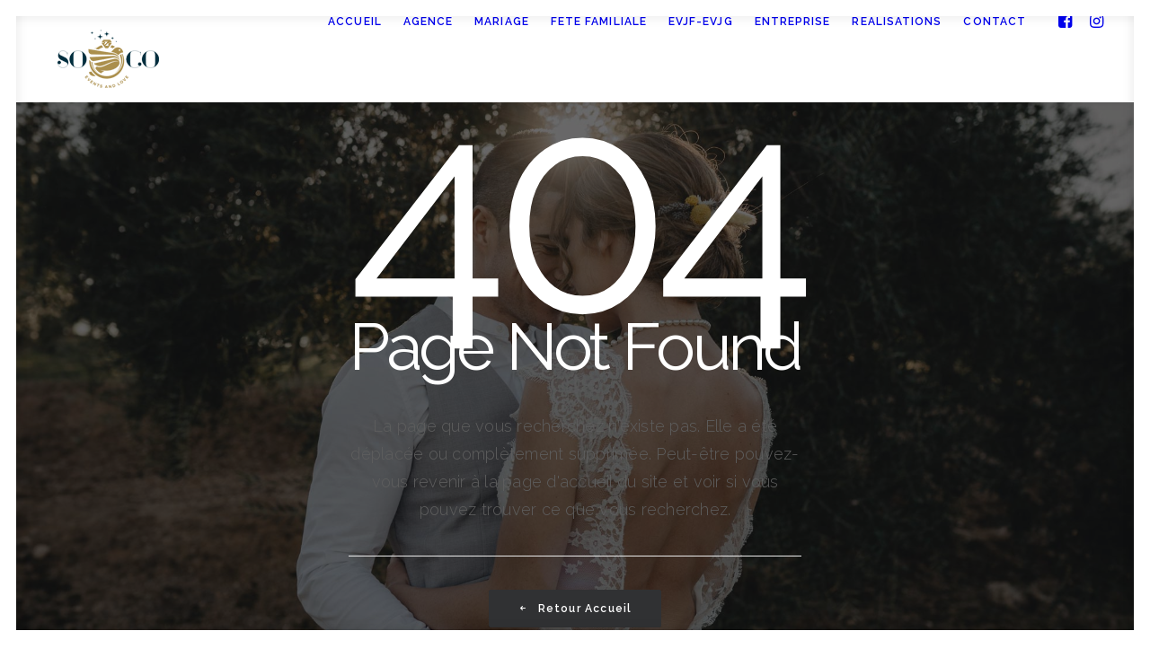

--- FILE ---
content_type: text/html; charset=UTF-8
request_url: https://soandcomariage.com/page-404-error-page-not-found/
body_size: 14096
content:

<!DOCTYPE html>
<html class="no-touch" lang="fr-FR" xmlns="http://www.w3.org/1999/xhtml">
<head>
<meta http-equiv="Content-Type" content="text/html; charset=UTF-8">
<meta name="viewport" content="width=device-width, initial-scale=1">
<link rel="profile" href="http://gmpg.org/xfn/11">
<link rel="pingback" href="">
<meta name='robots' content='index, follow, max-image-preview:large, max-snippet:-1, max-video-preview:-1' />

	<!-- This site is optimized with the Yoast SEO plugin v26.6 - https://yoast.com/wordpress/plugins/seo/ -->
	<title>Page 404 Error - Page Not Found - So&amp;Co Events &amp; Love</title>
<link data-rocket-preload as="style" href="https://fonts.googleapis.com/css?family=Raleway%3A100%2C100italic%2C200%2C200italic%2C300%2C300italic%2Cregular%2Citalic%2C500%2C500italic%2C600%2C600italic%2C700%2C700italic%2C800%2C800italic%2C900%2C900italic%7CGreat%20Vibes%3Aregular&#038;subset=latin-ext%2Clatin&#038;display=swap" rel="preload">
<link href="https://fonts.googleapis.com/css?family=Raleway%3A100%2C100italic%2C200%2C200italic%2C300%2C300italic%2Cregular%2Citalic%2C500%2C500italic%2C600%2C600italic%2C700%2C700italic%2C800%2C800italic%2C900%2C900italic%7CGreat%20Vibes%3Aregular&#038;subset=latin-ext%2Clatin&#038;display=swap" media="print" onload="this.media=&#039;all&#039;" rel="stylesheet">
<noscript data-wpr-hosted-gf-parameters=""><link rel="stylesheet" href="https://fonts.googleapis.com/css?family=Raleway%3A100%2C100italic%2C200%2C200italic%2C300%2C300italic%2Cregular%2Citalic%2C500%2C500italic%2C600%2C600italic%2C700%2C700italic%2C800%2C800italic%2C900%2C900italic%7CGreat%20Vibes%3Aregular&#038;subset=latin-ext%2Clatin&#038;display=swap"></noscript>
	<link rel="canonical" href="https://soandcomariage.com/page-404-error-page-not-found/" />
	<meta property="og:locale" content="fr_FR" />
	<meta property="og:type" content="article" />
	<meta property="og:title" content="Page 404 Error - Page Not Found - So&amp;Co Events &amp; Love" />
	<meta property="og:url" content="https://soandcomariage.com/page-404-error-page-not-found/" />
	<meta property="og:site_name" content="So&amp;Co Events &amp; Love" />
	<meta property="article:publisher" content="https://www.facebook.com/soandcoeventsandlove/" />
	<meta property="article:modified_time" content="2021-04-22T12:24:03+00:00" />
	<meta name="twitter:card" content="summary_large_image" />
	<script type="application/ld+json" class="yoast-schema-graph">{"@context":"https://schema.org","@graph":[{"@type":"WebPage","@id":"https://soandcomariage.com/page-404-error-page-not-found/","url":"https://soandcomariage.com/page-404-error-page-not-found/","name":"Page 404 Error - Page Not Found - So&amp;Co Events &amp; Love","isPartOf":{"@id":"https://soandcomariage.com/#website"},"datePublished":"2019-11-28T09:41:18+00:00","dateModified":"2021-04-22T12:24:03+00:00","breadcrumb":{"@id":"https://soandcomariage.com/page-404-error-page-not-found/#breadcrumb"},"inLanguage":"fr-FR","potentialAction":[{"@type":"ReadAction","target":["https://soandcomariage.com/page-404-error-page-not-found/"]}]},{"@type":"BreadcrumbList","@id":"https://soandcomariage.com/page-404-error-page-not-found/#breadcrumb","itemListElement":[{"@type":"ListItem","position":1,"name":"Accueil","item":"https://soandcomariage.com/"},{"@type":"ListItem","position":2,"name":"Page 404 Error &#8211; Page Not Found"}]},{"@type":"WebSite","@id":"https://soandcomariage.com/#website","url":"https://soandcomariage.com/","name":"So&amp;Co Events &amp; Love","description":"So&amp;Co Events &amp; Love","publisher":{"@id":"https://soandcomariage.com/#organization"},"potentialAction":[{"@type":"SearchAction","target":{"@type":"EntryPoint","urlTemplate":"https://soandcomariage.com/?s={search_term_string}"},"query-input":{"@type":"PropertyValueSpecification","valueRequired":true,"valueName":"search_term_string"}}],"inLanguage":"fr-FR"},{"@type":"Organization","@id":"https://soandcomariage.com/#organization","name":"So&Co Events & Love","url":"https://soandcomariage.com/","logo":{"@type":"ImageObject","inLanguage":"fr-FR","@id":"https://soandcomariage.com/#/schema/logo/image/","url":"https://soandcomariage.com/composants/uploads/2020/04/SoCo-Events-and-Love-1.jpg","contentUrl":"https://soandcomariage.com/composants/uploads/2020/04/SoCo-Events-and-Love-1.jpg","width":1920,"height":1209,"caption":"So&Co Events & Love"},"image":{"@id":"https://soandcomariage.com/#/schema/logo/image/"},"sameAs":["https://www.facebook.com/soandcoeventsandlove/","https://www.instagram.com/soandcoeventslove/"]}]}</script>
	<!-- / Yoast SEO plugin. -->


<link rel='dns-prefetch' href='//fonts.googleapis.com' />
<link href='https://fonts.gstatic.com' crossorigin rel='preconnect' />
<link rel="alternate" type="application/rss+xml" title="So&amp;Co Events &amp; Love &raquo; Flux" href="https://soandcomariage.com/feed/" />
<link rel="alternate" type="application/rss+xml" title="So&amp;Co Events &amp; Love &raquo; Flux des commentaires" href="https://soandcomariage.com/comments/feed/" />
<link rel="alternate" title="oEmbed (JSON)" type="application/json+oembed" href="https://soandcomariage.com/wp-json/oembed/1.0/embed?url=https%3A%2F%2Fsoandcomariage.com%2Fpage-404-error-page-not-found%2F" />
<link rel="alternate" title="oEmbed (XML)" type="text/xml+oembed" href="https://soandcomariage.com/wp-json/oembed/1.0/embed?url=https%3A%2F%2Fsoandcomariage.com%2Fpage-404-error-page-not-found%2F&#038;format=xml" />
<style id='wp-img-auto-sizes-contain-inline-css' type='text/css'>
img:is([sizes=auto i],[sizes^="auto," i]){contain-intrinsic-size:3000px 1500px}
/*# sourceURL=wp-img-auto-sizes-contain-inline-css */
</style>
<style id='wp-emoji-styles-inline-css' type='text/css'>

	img.wp-smiley, img.emoji {
		display: inline !important;
		border: none !important;
		box-shadow: none !important;
		height: 1em !important;
		width: 1em !important;
		margin: 0 0.07em !important;
		vertical-align: -0.1em !important;
		background: none !important;
		padding: 0 !important;
	}
/*# sourceURL=wp-emoji-styles-inline-css */
</style>
<style id='wp-block-library-inline-css' type='text/css'>
:root{--wp-block-synced-color:#7a00df;--wp-block-synced-color--rgb:122,0,223;--wp-bound-block-color:var(--wp-block-synced-color);--wp-editor-canvas-background:#ddd;--wp-admin-theme-color:#007cba;--wp-admin-theme-color--rgb:0,124,186;--wp-admin-theme-color-darker-10:#006ba1;--wp-admin-theme-color-darker-10--rgb:0,107,160.5;--wp-admin-theme-color-darker-20:#005a87;--wp-admin-theme-color-darker-20--rgb:0,90,135;--wp-admin-border-width-focus:2px}@media (min-resolution:192dpi){:root{--wp-admin-border-width-focus:1.5px}}.wp-element-button{cursor:pointer}:root .has-very-light-gray-background-color{background-color:#eee}:root .has-very-dark-gray-background-color{background-color:#313131}:root .has-very-light-gray-color{color:#eee}:root .has-very-dark-gray-color{color:#313131}:root .has-vivid-green-cyan-to-vivid-cyan-blue-gradient-background{background:linear-gradient(135deg,#00d084,#0693e3)}:root .has-purple-crush-gradient-background{background:linear-gradient(135deg,#34e2e4,#4721fb 50%,#ab1dfe)}:root .has-hazy-dawn-gradient-background{background:linear-gradient(135deg,#faaca8,#dad0ec)}:root .has-subdued-olive-gradient-background{background:linear-gradient(135deg,#fafae1,#67a671)}:root .has-atomic-cream-gradient-background{background:linear-gradient(135deg,#fdd79a,#004a59)}:root .has-nightshade-gradient-background{background:linear-gradient(135deg,#330968,#31cdcf)}:root .has-midnight-gradient-background{background:linear-gradient(135deg,#020381,#2874fc)}:root{--wp--preset--font-size--normal:16px;--wp--preset--font-size--huge:42px}.has-regular-font-size{font-size:1em}.has-larger-font-size{font-size:2.625em}.has-normal-font-size{font-size:var(--wp--preset--font-size--normal)}.has-huge-font-size{font-size:var(--wp--preset--font-size--huge)}.has-text-align-center{text-align:center}.has-text-align-left{text-align:left}.has-text-align-right{text-align:right}.has-fit-text{white-space:nowrap!important}#end-resizable-editor-section{display:none}.aligncenter{clear:both}.items-justified-left{justify-content:flex-start}.items-justified-center{justify-content:center}.items-justified-right{justify-content:flex-end}.items-justified-space-between{justify-content:space-between}.screen-reader-text{border:0;clip-path:inset(50%);height:1px;margin:-1px;overflow:hidden;padding:0;position:absolute;width:1px;word-wrap:normal!important}.screen-reader-text:focus{background-color:#ddd;clip-path:none;color:#444;display:block;font-size:1em;height:auto;left:5px;line-height:normal;padding:15px 23px 14px;text-decoration:none;top:5px;width:auto;z-index:100000}html :where(.has-border-color){border-style:solid}html :where([style*=border-top-color]){border-top-style:solid}html :where([style*=border-right-color]){border-right-style:solid}html :where([style*=border-bottom-color]){border-bottom-style:solid}html :where([style*=border-left-color]){border-left-style:solid}html :where([style*=border-width]){border-style:solid}html :where([style*=border-top-width]){border-top-style:solid}html :where([style*=border-right-width]){border-right-style:solid}html :where([style*=border-bottom-width]){border-bottom-style:solid}html :where([style*=border-left-width]){border-left-style:solid}html :where(img[class*=wp-image-]){height:auto;max-width:100%}:where(figure){margin:0 0 1em}html :where(.is-position-sticky){--wp-admin--admin-bar--position-offset:var(--wp-admin--admin-bar--height,0px)}@media screen and (max-width:600px){html :where(.is-position-sticky){--wp-admin--admin-bar--position-offset:0px}}

/*# sourceURL=wp-block-library-inline-css */
</style><style id='global-styles-inline-css' type='text/css'>
:root{--wp--preset--aspect-ratio--square: 1;--wp--preset--aspect-ratio--4-3: 4/3;--wp--preset--aspect-ratio--3-4: 3/4;--wp--preset--aspect-ratio--3-2: 3/2;--wp--preset--aspect-ratio--2-3: 2/3;--wp--preset--aspect-ratio--16-9: 16/9;--wp--preset--aspect-ratio--9-16: 9/16;--wp--preset--color--black: #000000;--wp--preset--color--cyan-bluish-gray: #abb8c3;--wp--preset--color--white: #ffffff;--wp--preset--color--pale-pink: #f78da7;--wp--preset--color--vivid-red: #cf2e2e;--wp--preset--color--luminous-vivid-orange: #ff6900;--wp--preset--color--luminous-vivid-amber: #fcb900;--wp--preset--color--light-green-cyan: #7bdcb5;--wp--preset--color--vivid-green-cyan: #00d084;--wp--preset--color--pale-cyan-blue: #8ed1fc;--wp--preset--color--vivid-cyan-blue: #0693e3;--wp--preset--color--vivid-purple: #9b51e0;--wp--preset--gradient--vivid-cyan-blue-to-vivid-purple: linear-gradient(135deg,rgb(6,147,227) 0%,rgb(155,81,224) 100%);--wp--preset--gradient--light-green-cyan-to-vivid-green-cyan: linear-gradient(135deg,rgb(122,220,180) 0%,rgb(0,208,130) 100%);--wp--preset--gradient--luminous-vivid-amber-to-luminous-vivid-orange: linear-gradient(135deg,rgb(252,185,0) 0%,rgb(255,105,0) 100%);--wp--preset--gradient--luminous-vivid-orange-to-vivid-red: linear-gradient(135deg,rgb(255,105,0) 0%,rgb(207,46,46) 100%);--wp--preset--gradient--very-light-gray-to-cyan-bluish-gray: linear-gradient(135deg,rgb(238,238,238) 0%,rgb(169,184,195) 100%);--wp--preset--gradient--cool-to-warm-spectrum: linear-gradient(135deg,rgb(74,234,220) 0%,rgb(151,120,209) 20%,rgb(207,42,186) 40%,rgb(238,44,130) 60%,rgb(251,105,98) 80%,rgb(254,248,76) 100%);--wp--preset--gradient--blush-light-purple: linear-gradient(135deg,rgb(255,206,236) 0%,rgb(152,150,240) 100%);--wp--preset--gradient--blush-bordeaux: linear-gradient(135deg,rgb(254,205,165) 0%,rgb(254,45,45) 50%,rgb(107,0,62) 100%);--wp--preset--gradient--luminous-dusk: linear-gradient(135deg,rgb(255,203,112) 0%,rgb(199,81,192) 50%,rgb(65,88,208) 100%);--wp--preset--gradient--pale-ocean: linear-gradient(135deg,rgb(255,245,203) 0%,rgb(182,227,212) 50%,rgb(51,167,181) 100%);--wp--preset--gradient--electric-grass: linear-gradient(135deg,rgb(202,248,128) 0%,rgb(113,206,126) 100%);--wp--preset--gradient--midnight: linear-gradient(135deg,rgb(2,3,129) 0%,rgb(40,116,252) 100%);--wp--preset--font-size--small: 13px;--wp--preset--font-size--medium: 20px;--wp--preset--font-size--large: 36px;--wp--preset--font-size--x-large: 42px;--wp--preset--spacing--20: 0.44rem;--wp--preset--spacing--30: 0.67rem;--wp--preset--spacing--40: 1rem;--wp--preset--spacing--50: 1.5rem;--wp--preset--spacing--60: 2.25rem;--wp--preset--spacing--70: 3.38rem;--wp--preset--spacing--80: 5.06rem;--wp--preset--shadow--natural: 6px 6px 9px rgba(0, 0, 0, 0.2);--wp--preset--shadow--deep: 12px 12px 50px rgba(0, 0, 0, 0.4);--wp--preset--shadow--sharp: 6px 6px 0px rgba(0, 0, 0, 0.2);--wp--preset--shadow--outlined: 6px 6px 0px -3px rgb(255, 255, 255), 6px 6px rgb(0, 0, 0);--wp--preset--shadow--crisp: 6px 6px 0px rgb(0, 0, 0);}:where(.is-layout-flex){gap: 0.5em;}:where(.is-layout-grid){gap: 0.5em;}body .is-layout-flex{display: flex;}.is-layout-flex{flex-wrap: wrap;align-items: center;}.is-layout-flex > :is(*, div){margin: 0;}body .is-layout-grid{display: grid;}.is-layout-grid > :is(*, div){margin: 0;}:where(.wp-block-columns.is-layout-flex){gap: 2em;}:where(.wp-block-columns.is-layout-grid){gap: 2em;}:where(.wp-block-post-template.is-layout-flex){gap: 1.25em;}:where(.wp-block-post-template.is-layout-grid){gap: 1.25em;}.has-black-color{color: var(--wp--preset--color--black) !important;}.has-cyan-bluish-gray-color{color: var(--wp--preset--color--cyan-bluish-gray) !important;}.has-white-color{color: var(--wp--preset--color--white) !important;}.has-pale-pink-color{color: var(--wp--preset--color--pale-pink) !important;}.has-vivid-red-color{color: var(--wp--preset--color--vivid-red) !important;}.has-luminous-vivid-orange-color{color: var(--wp--preset--color--luminous-vivid-orange) !important;}.has-luminous-vivid-amber-color{color: var(--wp--preset--color--luminous-vivid-amber) !important;}.has-light-green-cyan-color{color: var(--wp--preset--color--light-green-cyan) !important;}.has-vivid-green-cyan-color{color: var(--wp--preset--color--vivid-green-cyan) !important;}.has-pale-cyan-blue-color{color: var(--wp--preset--color--pale-cyan-blue) !important;}.has-vivid-cyan-blue-color{color: var(--wp--preset--color--vivid-cyan-blue) !important;}.has-vivid-purple-color{color: var(--wp--preset--color--vivid-purple) !important;}.has-black-background-color{background-color: var(--wp--preset--color--black) !important;}.has-cyan-bluish-gray-background-color{background-color: var(--wp--preset--color--cyan-bluish-gray) !important;}.has-white-background-color{background-color: var(--wp--preset--color--white) !important;}.has-pale-pink-background-color{background-color: var(--wp--preset--color--pale-pink) !important;}.has-vivid-red-background-color{background-color: var(--wp--preset--color--vivid-red) !important;}.has-luminous-vivid-orange-background-color{background-color: var(--wp--preset--color--luminous-vivid-orange) !important;}.has-luminous-vivid-amber-background-color{background-color: var(--wp--preset--color--luminous-vivid-amber) !important;}.has-light-green-cyan-background-color{background-color: var(--wp--preset--color--light-green-cyan) !important;}.has-vivid-green-cyan-background-color{background-color: var(--wp--preset--color--vivid-green-cyan) !important;}.has-pale-cyan-blue-background-color{background-color: var(--wp--preset--color--pale-cyan-blue) !important;}.has-vivid-cyan-blue-background-color{background-color: var(--wp--preset--color--vivid-cyan-blue) !important;}.has-vivid-purple-background-color{background-color: var(--wp--preset--color--vivid-purple) !important;}.has-black-border-color{border-color: var(--wp--preset--color--black) !important;}.has-cyan-bluish-gray-border-color{border-color: var(--wp--preset--color--cyan-bluish-gray) !important;}.has-white-border-color{border-color: var(--wp--preset--color--white) !important;}.has-pale-pink-border-color{border-color: var(--wp--preset--color--pale-pink) !important;}.has-vivid-red-border-color{border-color: var(--wp--preset--color--vivid-red) !important;}.has-luminous-vivid-orange-border-color{border-color: var(--wp--preset--color--luminous-vivid-orange) !important;}.has-luminous-vivid-amber-border-color{border-color: var(--wp--preset--color--luminous-vivid-amber) !important;}.has-light-green-cyan-border-color{border-color: var(--wp--preset--color--light-green-cyan) !important;}.has-vivid-green-cyan-border-color{border-color: var(--wp--preset--color--vivid-green-cyan) !important;}.has-pale-cyan-blue-border-color{border-color: var(--wp--preset--color--pale-cyan-blue) !important;}.has-vivid-cyan-blue-border-color{border-color: var(--wp--preset--color--vivid-cyan-blue) !important;}.has-vivid-purple-border-color{border-color: var(--wp--preset--color--vivid-purple) !important;}.has-vivid-cyan-blue-to-vivid-purple-gradient-background{background: var(--wp--preset--gradient--vivid-cyan-blue-to-vivid-purple) !important;}.has-light-green-cyan-to-vivid-green-cyan-gradient-background{background: var(--wp--preset--gradient--light-green-cyan-to-vivid-green-cyan) !important;}.has-luminous-vivid-amber-to-luminous-vivid-orange-gradient-background{background: var(--wp--preset--gradient--luminous-vivid-amber-to-luminous-vivid-orange) !important;}.has-luminous-vivid-orange-to-vivid-red-gradient-background{background: var(--wp--preset--gradient--luminous-vivid-orange-to-vivid-red) !important;}.has-very-light-gray-to-cyan-bluish-gray-gradient-background{background: var(--wp--preset--gradient--very-light-gray-to-cyan-bluish-gray) !important;}.has-cool-to-warm-spectrum-gradient-background{background: var(--wp--preset--gradient--cool-to-warm-spectrum) !important;}.has-blush-light-purple-gradient-background{background: var(--wp--preset--gradient--blush-light-purple) !important;}.has-blush-bordeaux-gradient-background{background: var(--wp--preset--gradient--blush-bordeaux) !important;}.has-luminous-dusk-gradient-background{background: var(--wp--preset--gradient--luminous-dusk) !important;}.has-pale-ocean-gradient-background{background: var(--wp--preset--gradient--pale-ocean) !important;}.has-electric-grass-gradient-background{background: var(--wp--preset--gradient--electric-grass) !important;}.has-midnight-gradient-background{background: var(--wp--preset--gradient--midnight) !important;}.has-small-font-size{font-size: var(--wp--preset--font-size--small) !important;}.has-medium-font-size{font-size: var(--wp--preset--font-size--medium) !important;}.has-large-font-size{font-size: var(--wp--preset--font-size--large) !important;}.has-x-large-font-size{font-size: var(--wp--preset--font-size--x-large) !important;}
/*# sourceURL=global-styles-inline-css */
</style>

<style id='classic-theme-styles-inline-css' type='text/css'>
/*! This file is auto-generated */
.wp-block-button__link{color:#fff;background-color:#32373c;border-radius:9999px;box-shadow:none;text-decoration:none;padding:calc(.667em + 2px) calc(1.333em + 2px);font-size:1.125em}.wp-block-file__button{background:#32373c;color:#fff;text-decoration:none}
/*# sourceURL=/wp-includes/css/classic-themes.min.css */
</style>

<link data-minify="1" rel='stylesheet' id='uncode-style-css' href='https://soandcomariage.com/composants/cache/min/1/composants/themes/uncode/library/css/style.css?ver=1766602389' type='text/css' media='all' />
<style id='uncode-style-inline-css' type='text/css'>

@media (min-width: 960px) { 
		.limit-width { max-width: 1200px; margin: auto;}
		.menu-container:not(.grid-filters) .menu-horizontal ul.menu-smart .megamenu-block-wrapper > .vc_row[data-parent="true"].limit-width:not(.row-parent-limit) { max-width: calc(1200px - 72px); }
		}
.menu-primary ul.menu-smart > li > a, .menu-primary ul.menu-smart li.dropdown > a, .menu-primary ul.menu-smart li.mega-menu > a, .vmenu-container ul.menu-smart > li > a, .vmenu-container ul.menu-smart li.dropdown > a { text-transform: uppercase; }
#changer-back-color { transition: background-color 1000ms cubic-bezier(0.25, 1, 0.5, 1) !important; } #changer-back-color > div { transition: opacity 1000ms cubic-bezier(0.25, 1, 0.5, 1) !important; } body.bg-changer-init.disable-hover .main-wrapper .style-light,  body.bg-changer-init.disable-hover .main-wrapper .style-light h1,  body.bg-changer-init.disable-hover .main-wrapper .style-light h2, body.bg-changer-init.disable-hover .main-wrapper .style-light h3, body.bg-changer-init.disable-hover .main-wrapper .style-light h4, body.bg-changer-init.disable-hover .main-wrapper .style-light h5, body.bg-changer-init.disable-hover .main-wrapper .style-light h6, body.bg-changer-init.disable-hover .main-wrapper .style-light a, body.bg-changer-init.disable-hover .main-wrapper .style-dark, body.bg-changer-init.disable-hover .main-wrapper .style-dark h1, body.bg-changer-init.disable-hover .main-wrapper .style-dark h2, body.bg-changer-init.disable-hover .main-wrapper .style-dark h3, body.bg-changer-init.disable-hover .main-wrapper .style-dark h4, body.bg-changer-init.disable-hover .main-wrapper .style-dark h5, body.bg-changer-init.disable-hover .main-wrapper .style-dark h6, body.bg-changer-init.disable-hover .main-wrapper .style-dark a { transition: color 1000ms cubic-bezier(0.25, 1, 0.5, 1) !important; }
/*# sourceURL=uncode-style-inline-css */
</style>
<link data-minify="1" rel='stylesheet' id='uncode-icons-css' href='https://soandcomariage.com/composants/cache/min/1/composants/themes/uncode/library/css/uncode-icons.css?ver=1766602389' type='text/css' media='all' />
<link data-minify="1" rel='stylesheet' id='uncode-custom-style-css' href='https://soandcomariage.com/composants/cache/min/1/composants/themes/uncode/library/css/style-custom.css?ver=1766602389' type='text/css' media='all' />
<style id='uncode-custom-style-inline-css' type='text/css'>
body #logo-container-mobile {padding:10px 36px 10px 36px;}body p {letter-spacing:0.25px;}body .small-size-14 a {font-size:14px!important;}body .small-size-14 a:hover {color:#002f3f!important;}body .small-size-14.special-bottom .row-parent {padding:36px 36px 2px 36px;}body .link-blue-hover .uncode_text_column p a {color:inherit!important;}body .link-blue-hover .uncode_text_column p a:hover {color:#006cff!important;}body .invert-color a:hover {color:#002f3f!important;}body .main-container .row-navigation .row-parent {padding:30px 36px 30px 36px; margin-bottom:25px;}body .uncode-info-box .date-info {font-size:18px;color:#fff;}body #page-header .uncode-share .share-button .social li {color:#ffffff;}body footer .footer-center {padding-top:50px; padding-bottom:48px; background-color:#002f3f;}body footer .footer-center a {color:#ffffff;}body footer .footer-center a:hover {color:#aa8f4d;}.firefox .wpcf7-inline-wrapper.wpcf7-input-group .wpcf7-inline-field-btn input {border-bottom:1px solid #ffffff;}body .style-dark input[type="submit"] {background-color:rgba(26, 27, 28, 0.5);}body .style-light input[type="submit"] {background-color:#aa8f4d; color:#fff;}body .style-light input[type="submit"]:hover {background-color:#002f3f; }body #gravity-form-style-contact ul {padding :0}body .gform_wrapper label.gfield_label, body .gform_wrapper legend.gfield_label {font-weight:400!important;}body .portfolio-body .uncoltable .info-content h2 {padding-top:20px; font-size:30px;font-family:Raleway!important; }body .portfolio-body .uncoltable .info-content h3 {margin:15px 0 0; font-size:23px;font-family:Raleway!important; }body .portfolio-body .uncoltable .info-content h4 {margin:8px 0 0; font-size:23px;font-family:Raleway!important; }body #portfolio-realisation h3 a {font-family:Raleway!important; }body #logo-partenaires .heading-text p a:hover {color:#002f3f;}body.error404 footer {display:none!important;}body.error404 header {display:none!important;}body.error404 .style-light .heading-text p {color:#f7f7f7;}body.error404 .main-container .style-light .uncoltable .btn-container a.btn-default:hover {color:#ffffff !important;border-color:#ffffff !important;}@media only screen and (max-width:959px) and (min-width:100px) {body .menu-container .logo-container {padding:16px 36px 15px 36px !important;}body #main-logo .navbar-brand img {width:95%!important; height:95%!important;}body .submenu-dark:not(.isotope-filters) .menu-smart {background-color:#002f3f!important;}body .submenu-dark:not(.isotope-filters) .menu-smart a {color:#D3D3D3;}}@media only screen and (max-width:550px) and (min-width:100px) {body #logo-container-mobile {padding:15px 25px 10px 25px !important;}body .mobile-menu-button {padding:15px 36px 27px 36px !important;}body #main-logo .navbar-brand img {width:auto!important; height:90%!important;}body .submenu-dark .menu-smart a {font-weight:400!important; font-size:11px !important;}body footer .footer-last p {font-size:11px!important; padding-right:5px!important; padding-left:5px!important;}body #page-header .uncol .uncoltable .uncell .uncont {padding-top:52px!important; }body article .bwn-responsive-iphone-height .uncol .uncoltable .uncell.single-block-padding {padding:102px 36px 102px 36px!important;}}@media only screen and (max-width:1285px) and (min-width:1081px) {body .menu-container:not(.isotope-filters) ul.menu-smart > li > a:not(.social-menu-link) {font-size:12px !important;}body .menu-smart > li > a {padding:0px 10px 0px 10px;}}@media only screen and (max-width:1080px) and (min-width:960px) {body .menu-container:not(.isotope-filters) ul.menu-smart > li > a:not(.social-menu-link) {font-size:11.5px !important;}body .menu-smart > li > a {padding:0px 7px 0px 7px;}body[class*=hmenu-]:not(.hormenu-position-right) .menu-borders .navbar-nav:not(.navbar-cta) + .navbar-nav-last > *:first-child {margin:0px 0px 0px 18px;float:right;}body[class*=hmenu-]:not(.hormenu-position-right) .navbar-nav:not(.navbar-cta) + .navbar-nav-last > *:first-child {padding:0px 0px 0px 18px;}body #logo-container-mobile {padding:15px 36px 0px 36px;}body #main-logo .navbar-brand img {width:auto;height:80%;margin:0;}body .menu-primary .menu-smart .social-icon > a {padding:0px 5px 0px 5px;}body .menu-wrapper .row-menu .row-menu-inner {padding:0px 20px 0px 18px;}}@media (min-width:960px) {.menu-primary .menu-icons.menu-smart > li > a:not(.uncode-vc-social *) {padding:0 9px;}}}
/*# sourceURL=uncode-custom-style-inline-css */
</style>
<link rel='stylesheet' id='child-style-css' href='https://soandcomariage.com/composants/themes/uncode-child/style.css' type='text/css' media='all' />
<script type="text/javascript" src="https://soandcomariage.com/wp-includes/js/jquery/jquery.min.js?ver=3.7.1" id="jquery-core-js"></script>
<script type="text/javascript" src="https://soandcomariage.com/wp-includes/js/jquery/jquery-migrate.min.js?ver=3.4.1" id="jquery-migrate-js"></script>
<script type="text/javascript" src="//soandcomariage.com/composants/plugins/revslider/sr6/assets/js/rbtools.min.js?ver=6.7.38" async id="tp-tools-js"></script>
<script type="text/javascript" src="//soandcomariage.com/composants/plugins/revslider/sr6/assets/js/rs6.min.js?ver=6.7.38" async id="revmin-js"></script>
<script type="text/javascript" id="uncode-init-js-extra">
/* <![CDATA[ */
var SiteParameters = {"days":"jours","hours":"heures","minutes":"minutes","seconds":"secondes","constant_scroll":"on","scroll_speed":"2","parallax_factor":"0.25","loading":"Chargement...","slide_name":"slide","slide_footer":"footer","ajax_url":"https://soandcomariage.com/wp-admin/admin-ajax.php","nonce_adaptive_images":"682366df63","nonce_srcset_async":"25052cc937","enable_debug":"","block_mobile_videos":"","is_frontend_editor":"","main_width":["1200","px"],"mobile_parallax_allowed":"","listen_for_screen_update":"1","wireframes_plugin_active":"","sticky_elements":"off","resize_quality":"70","register_metadata":"","bg_changer_time":"1000","update_wc_fragments":"1","optimize_shortpixel_image":"","menu_mobile_offcanvas_gap":"45","custom_cursor_selector":"[href], .trigger-overlay, .owl-next, .owl-prev, .owl-dot, input[type=\"submit\"], input[type=\"checkbox\"], button[type=\"submit\"], a[class^=\"ilightbox\"], .ilightbox-thumbnail, .ilightbox-prev, .ilightbox-next, .overlay-close, .unmodal-close, .qty-inset \u003E span, .share-button li, .uncode-post-titles .tmb.tmb-click-area, .btn-link, .tmb-click-row .t-inside, .lg-outer button, .lg-thumb img, a[data-lbox], .uncode-close-offcanvas-overlay, .uncode-nav-next, .uncode-nav-prev, .uncode-nav-index","mobile_parallax_animation":"","lbox_enhanced":"","native_media_player":"1","vimeoPlayerParams":"?autoplay=0","ajax_filter_key_search":"key","ajax_filter_key_unfilter":"unfilter","index_pagination_disable_scroll":"","index_pagination_scroll_to":"","uncode_wc_popup_cart_qty":"","disable_hover_hack":"","uncode_nocookie":"","menuHideOnClick":"1","menuShowOnClick":"","smoothScroll":"on","smoothScrollDisableHover":"","smoothScrollQuery":"960","uncode_force_onepage_dots":"","uncode_smooth_scroll_safe":"","uncode_lb_add_galleries":", .gallery","uncode_lb_add_items":", .gallery .gallery-item a","uncode_prev_label":"Previous","uncode_next_label":"Suivant","uncode_slide_label":"Slide","uncode_share_label":"Share on %","uncode_has_ligatures":"","uncode_is_accessible":"","uncode_carousel_itemSelector":"*:not(.hidden)","uncode_limit_width":"1200px"};
//# sourceURL=uncode-init-js-extra
/* ]]> */
</script>
<script type="text/javascript" src="https://soandcomariage.com/composants/themes/uncode/library/js/init.min.js" id="uncode-init-js"></script>
<script></script><link rel="https://api.w.org/" href="https://soandcomariage.com/wp-json/" /><link rel="alternate" title="JSON" type="application/json" href="https://soandcomariage.com/wp-json/wp/v2/pages/83651" /><link rel="EditURI" type="application/rsd+xml" title="RSD" href="https://soandcomariage.com/xmlrpc.php?rsd" />
<link rel='shortlink' href='https://soandcomariage.com/?p=83651' />
        <noscript>
            <style>
                #the-preloader-element { display: none !important; }
            </style>
        </noscript>
        <meta name="generator" content="Powered by Slider Revolution 6.7.38 - responsive, Mobile-Friendly Slider Plugin for WordPress with comfortable drag and drop interface." />
<link rel="icon" href="https://soandcomariage.com/composants/uploads/2020/04/cropped-favicon-so-and-co-32x32.png" sizes="32x32" />
<link rel="icon" href="https://soandcomariage.com/composants/uploads/2020/04/cropped-favicon-so-and-co-192x192.png" sizes="192x192" />
<link rel="apple-touch-icon" href="https://soandcomariage.com/composants/uploads/2020/04/cropped-favicon-so-and-co-180x180.png" />
<meta name="msapplication-TileImage" content="https://soandcomariage.com/composants/uploads/2020/04/cropped-favicon-so-and-co-270x270.png" />
<script>function setREVStartSize(e){
			//window.requestAnimationFrame(function() {
				window.RSIW = window.RSIW===undefined ? window.innerWidth : window.RSIW;
				window.RSIH = window.RSIH===undefined ? window.innerHeight : window.RSIH;
				try {
					var pw = document.getElementById(e.c).parentNode.offsetWidth,
						newh;
					pw = pw===0 || isNaN(pw) || (e.l=="fullwidth" || e.layout=="fullwidth") ? window.RSIW : pw;
					e.tabw = e.tabw===undefined ? 0 : parseInt(e.tabw);
					e.thumbw = e.thumbw===undefined ? 0 : parseInt(e.thumbw);
					e.tabh = e.tabh===undefined ? 0 : parseInt(e.tabh);
					e.thumbh = e.thumbh===undefined ? 0 : parseInt(e.thumbh);
					e.tabhide = e.tabhide===undefined ? 0 : parseInt(e.tabhide);
					e.thumbhide = e.thumbhide===undefined ? 0 : parseInt(e.thumbhide);
					e.mh = e.mh===undefined || e.mh=="" || e.mh==="auto" ? 0 : parseInt(e.mh,0);
					if(e.layout==="fullscreen" || e.l==="fullscreen")
						newh = Math.max(e.mh,window.RSIH);
					else{
						e.gw = Array.isArray(e.gw) ? e.gw : [e.gw];
						for (var i in e.rl) if (e.gw[i]===undefined || e.gw[i]===0) e.gw[i] = e.gw[i-1];
						e.gh = e.el===undefined || e.el==="" || (Array.isArray(e.el) && e.el.length==0)? e.gh : e.el;
						e.gh = Array.isArray(e.gh) ? e.gh : [e.gh];
						for (var i in e.rl) if (e.gh[i]===undefined || e.gh[i]===0) e.gh[i] = e.gh[i-1];
											
						var nl = new Array(e.rl.length),
							ix = 0,
							sl;
						e.tabw = e.tabhide>=pw ? 0 : e.tabw;
						e.thumbw = e.thumbhide>=pw ? 0 : e.thumbw;
						e.tabh = e.tabhide>=pw ? 0 : e.tabh;
						e.thumbh = e.thumbhide>=pw ? 0 : e.thumbh;
						for (var i in e.rl) nl[i] = e.rl[i]<window.RSIW ? 0 : e.rl[i];
						sl = nl[0];
						for (var i in nl) if (sl>nl[i] && nl[i]>0) { sl = nl[i]; ix=i;}
						var m = pw>(e.gw[ix]+e.tabw+e.thumbw) ? 1 : (pw-(e.tabw+e.thumbw)) / (e.gw[ix]);
						newh =  (e.gh[ix] * m) + (e.tabh + e.thumbh);
					}
					var el = document.getElementById(e.c);
					if (el!==null && el) el.style.height = newh+"px";
					el = document.getElementById(e.c+"_wrapper");
					if (el!==null && el) {
						el.style.height = newh+"px";
						el.style.display = "block";
					}
				} catch(e){
					console.log("Failure at Presize of Slider:" + e)
				}
			//});
		  };</script>
<noscript><style> .wpb_animate_when_almost_visible { opacity: 1; }</style></noscript><noscript><style id="rocket-lazyload-nojs-css">.rll-youtube-player, [data-lazy-src]{display:none !important;}</style></noscript><link data-minify="1" rel='stylesheet' id='rs-plugin-settings-css' href='https://soandcomariage.com/composants/cache/min/1/composants/plugins/revslider/sr6/assets/css/rs6.css?ver=1766602389' type='text/css' media='all' />
<style id='rs-plugin-settings-inline-css' type='text/css'>
#rs-demo-id {}
/*# sourceURL=rs-plugin-settings-inline-css */
</style>
<meta name="generator" content="WP Rocket 3.20.2" data-wpr-features="wpr_minify_js wpr_lazyload_images wpr_minify_css wpr_preload_links wpr_desktop" /></head>
<body class="wp-singular page-template-default page page-id-83651 wp-theme-uncode wp-child-theme-uncode-child  style-color-xsdn-bg hormenu-position-left megamenu-full-submenu hmenu hmenu-position-right header-full-width main-center-align menu-mobile-transparent menu-mobile-default menu-mobile-animated mobile-parallax-not-allowed ilb-no-bounce unreg qw-body-scroll-disabled menu-sticky-fix has-body-borders no-qty-fx wpb-js-composer js-comp-ver-8.7.1.2 vc_responsive" data-border="18">
		<div data-rocket-location-hash="b999c5842096cf289cf2b3342ec2f047" id="vh_layout_help"></div><div data-rocket-location-hash="7fe5ad9c1b25d011209a55845931fa56" class="body-borders" data-border="18"><div data-rocket-location-hash="12df3111c1cd15cc14a276f4725186cd" class="top-border body-border-shadow"></div><div data-rocket-location-hash="6f4692f091c693520df938b77d8bdf7b" class="right-border body-border-shadow"></div><div data-rocket-location-hash="ccde056bc1976fcd1cafe48811ee1f48" class="bottom-border body-border-shadow"></div><div data-rocket-location-hash="502c3cd9e2dfc1f094a18e9ec1009e59" class="left-border body-border-shadow"></div><div data-rocket-location-hash="7eb787236dd57b022ae2fe80a6d6067b" class="top-border style-color-xsdn-bg"></div><div data-rocket-location-hash="a127cdf0a63aab62347a329194ba16d4" class="right-border style-color-xsdn-bg"></div><div data-rocket-location-hash="faf16475d1d17b3d19adc49f7e63a260" class="bottom-border style-color-xsdn-bg"></div><div data-rocket-location-hash="350fb29436236f75164d7cb1a850a436" class="left-border style-color-xsdn-bg"></div></div><div data-rocket-location-hash="0317a8cbba89605799db7944e44e5077" id="wptime-plugin-preloader"></div>
	<div data-rocket-location-hash="ee3fb54c85e8fb7db6c2f5a73d06f660" class="box-wrapper">
		<div data-rocket-location-hash="401f4b4ac32bca3a004db4058bb06899" class="box-container">
		<script type="text/javascript">UNCODE.initBox();</script>
		<div data-rocket-location-hash="7b2cfd7286adebf79235673735ab60df" class="menu-wrapper menu-sticky menu-no-arrows">
													
													<header id="masthead" class="navbar menu-primary menu-dark submenu-dark menu-transparent menu-add-padding style-dark-original single-h-padding menu-absolute menu-with-logo">
														<div class="menu-container style-color-xsdn-bg menu-borders menu-shadows" role="navigation">
															<div class="row-menu">
																<div class="row-menu-inner">
																	<div id="logo-container-mobile" class="col-lg-0 logo-container middle">
																		<div id="main-logo" class="navbar-header style-dark">
																			<a href="https://soandcomariage.com/" class="navbar-brand" data-minheight="14" aria-label="So&amp;Co Events &amp; Love"><div class="logo-image main-logo  logo-light" data-maxheight="75" style="height: 75px;display:none;"><img decoding="async" src="data:image/svg+xml,%3Csvg%20xmlns='http://www.w3.org/2000/svg'%20viewBox='0%200%20137%2075'%3E%3C/svg%3E" alt="So&Co Events and Love" width="137" height="75" class="img-responsive" data-lazy-src="https://soandcomariage.com/composants/uploads/2020/04/So-Co-Events-Love-white.png" /><noscript><img decoding="async" src="https://soandcomariage.com/composants/uploads/2020/04/So-Co-Events-Love-white.png" alt="So&Co Events and Love" width="137" height="75" class="img-responsive" /></noscript></div><div class="logo-image main-logo  logo-dark" data-maxheight="75" style="height: 75px;"><img decoding="async" src="data:image/svg+xml,%3Csvg%20xmlns='http://www.w3.org/2000/svg'%20viewBox='0%200%20137%2075'%3E%3C/svg%3E" alt="So&Co Events and Love" width="137" height="75" class="img-responsive" data-lazy-src="https://soandcomariage.com/composants/uploads/2020/04/So-Co-Events-Love-color.png" /><noscript><img decoding="async" src="https://soandcomariage.com/composants/uploads/2020/04/So-Co-Events-Love-color.png" alt="So&Co Events and Love" width="137" height="75" class="img-responsive" /></noscript></div></a>
																		</div>
																		<div class="mmb-container"><div class="mobile-additional-icons"></div><div class="mobile-menu-button mobile-menu-button-dark lines-button" aria-label="Toggle menu" role="button" tabindex="0"><span class="lines"><span></span></span></div></div>
																	</div>
																	<div class="col-lg-12 main-menu-container middle">
																		<div class="menu-horizontal menu-dd-shadow-lg ">
																			<div class="menu-horizontal-inner">
																				<div class="nav navbar-nav navbar-main navbar-nav-first"><ul id="menu-menu-principal-soco" class="menu-primary-inner menu-smart sm" role="menu"><li role="menuitem"  id="menu-item-84264" class="menu-item menu-item-type-post_type menu-item-object-page menu-item-home depth-0 menu-item-84264 menu-item-link"><a href="https://soandcomariage.com/">ACCUEIL<i class="fa fa-angle-right fa-dropdown"></i></a></li>
<li role="menuitem"  id="menu-item-84265" class="menu-item menu-item-type-post_type menu-item-object-page depth-0 menu-item-84265 menu-item-link"><a href="https://soandcomariage.com/agence/">AGENCE<i class="fa fa-angle-right fa-dropdown"></i></a></li>
<li role="menuitem"  id="menu-item-84267" class="menu-item menu-item-type-post_type menu-item-object-page depth-0 menu-item-84267 menu-item-link"><a href="https://soandcomariage.com/mariage/">MARIAGE<i class="fa fa-angle-right fa-dropdown"></i></a></li>
<li role="menuitem"  id="menu-item-84269" class="menu-item menu-item-type-post_type menu-item-object-page depth-0 menu-item-84269 menu-item-link"><a href="https://soandcomariage.com/fete-familiale/">FETE FAMILIALE<i class="fa fa-angle-right fa-dropdown"></i></a></li>
<li role="menuitem"  id="menu-item-84266" class="menu-item menu-item-type-post_type menu-item-object-page depth-0 menu-item-84266 menu-item-link"><a href="https://soandcomariage.com/evjf-evjg/">EVJF-EVJG<i class="fa fa-angle-right fa-dropdown"></i></a></li>
<li role="menuitem"  id="menu-item-84268" class="menu-item menu-item-type-post_type menu-item-object-page depth-0 menu-item-84268 menu-item-link"><a href="https://soandcomariage.com/entreprise/">ENTREPRISE<i class="fa fa-angle-right fa-dropdown"></i></a></li>
<li role="menuitem"  id="menu-item-84271" class="menu-item menu-item-type-post_type menu-item-object-page depth-0 menu-item-84271 menu-item-link"><a href="https://soandcomariage.com/realisations-portfolio/">REALISATIONS<i class="fa fa-angle-right fa-dropdown"></i></a></li>
<li role="menuitem"  id="menu-item-84270" class="menu-item menu-item-type-post_type menu-item-object-page depth-0 menu-item-84270 menu-item-link"><a href="https://soandcomariage.com/contact/">CONTACT<i class="fa fa-angle-right fa-dropdown"></i></a></li>
</ul></div><div class="uncode-close-offcanvas-mobile lines-button close navbar-mobile-el"><span class="lines"></span></div><div class="nav navbar-nav navbar-nav-last navbar-extra-icons"><ul class="menu-smart sm menu-icons menu-smart-social" role="menu"><li role="menuitem" class="menu-item-link social-icon tablet-hidden mobile-hidden social-816565"><a href="https://www.facebook.com/soandcoeventsandlove/" class="social-menu-link" role="button" target="_blank"><i class="fa fa-facebook-square" role="presentation"></i></a></li><li role="menuitem" class="menu-item-link social-icon tablet-hidden mobile-hidden social-172871"><a href="https://www.instagram.com/soandcoeventslove/" class="social-menu-link" role="button" target="_blank"><i class="fa fa-instagram" role="presentation"></i></a></li></ul></div></div>
						
																		</div>
																	</div>
																</div>
															</div></div>
													</header>
												</div>			<script type="text/javascript">UNCODE.fixMenuHeight();</script>
			<div data-rocket-location-hash="2e6a0d54a1d12c53ad6ba66f36112028" class="main-wrapper">
				<div class="main-container">
					<div class="page-wrapper">
						<div class="sections-container">
<div id="page-header"><div class="header-wrapper header-uncode-block">
									<div data-parent="true" class="vc_row has-bg need-focus style-color-wayh-bg row-container" id="row-unique-0"><div class="row-background background-element">
											<div class="background-wrapper">
												<div data-bg="https://soandcomariage.com/composants/uploads/2020/04/realisations-soandco.jpg" class="background-inner rocket-lazyload" style="background-repeat: no-repeat;background-position: center center;background-attachment: scroll;background-size: cover;"></div>
												<div class="block-bg-overlay style-color-wayh-bg" style="opacity: 0.6;"></div>
											</div>
										</div><div class="row limit-width row-parent row-header" data-height-ratio="full"><div class="wpb_row row-inner"><div class="wpb_column pos-middle pos-center align_center column_parent col-lg-12 single-internal-gutter"><div class="uncol style-light animate_when_almost_visible zoom-out"  data-delay="200"><div class="uncoltable"><div class="uncell" ><div class="uncont no-block-padding col-custom-width" style=" max-width:504px;" ><div class="vc_custom_heading_wrap "><div class="heading-text el-text heading-bigtext" ><h1 class="font-184647 bigtext fontheight-578034 fontspace-111509 font-weight-700 text-color-xsdn-color text-uppercase" ><span>404</span></h1></div><div class="clear"></div></div><div class="vc_custom_heading_wrap "><div class="heading-text el-text heading-bigtext" ><p class="font-184647 bigtext fontheight-179065 fontspace-111509 font-weight-700 text-color-xsdn-color" ><span>Page Not Found</span></p><div class="text-lead"><p>La page que vous recherchez n'existe pas. Elle a été déplacée ou complètement supprimée. Peut-être pouvez-vous revenir à la page d'accueil du site et voir si vous pouvez trouver ce que vous recherchez.</p>
</div></div><div class="clear"></div></div><div class="divider-wrapper "  >
    <hr class="unseparator border-default-color separator-no-padding"  />
</div>
<div class="empty-space empty-single" ><span class="empty-space-inner"></span></div>
<span class="btn-container btn-inline" ><a role="button"  href="https://soandcomariage.com" class="custom-link btn border-width-0 btn-default btn-icon-left"><i class="fa fa-arrow-left3"></i>Retour Accueil</a></span></div></div></div></div></div><script id="script-row-unique-0" data-row="script-row-unique-0" type="text/javascript" class="vc_controls">UNCODE.initRow(document.getElementById("row-unique-0"));</script></div></div></div>
</div></div><script type="text/javascript">UNCODE.initHeader();</script><article id="post-83651" class="page-body style-color-xsdn-bg post-83651 page type-page status-publish hentry">
						<div class="post-wrapper">
							<div class="post-body"><div class="post-content un-no-sidebar-layout"><div class="row-container">
		  					<div class="row row-parent style-light limit-width double-top-padding double-bottom-padding">
									

								</div>
							</div></div></div>
						</div>
					</article>
								</div><!-- sections container -->
							</div><!-- page wrapper -->
																	</div><!-- main container -->
				</div><!-- main wrapper -->
							</div><!-- box container -->
					</div><!-- box wrapper -->
		<div data-rocket-location-hash="81e5532db6d8ca2e86e3d0d97ec57dd0" class="style-light footer-scroll-top"><a href="#" class="scroll-top" aria-label="Scroll to top"><i class="fa fa-angle-up fa-stack btn-default btn-hover-nobg"></i></a></div>
		
	
		<script>
			window.RS_MODULES = window.RS_MODULES || {};
			window.RS_MODULES.modules = window.RS_MODULES.modules || {};
			window.RS_MODULES.waiting = window.RS_MODULES.waiting || [];
			window.RS_MODULES.defered = false;
			window.RS_MODULES.moduleWaiting = window.RS_MODULES.moduleWaiting || {};
			window.RS_MODULES.type = 'compiled';
		</script>
		<script type="speculationrules">
{"prefetch":[{"source":"document","where":{"and":[{"href_matches":"/*"},{"not":{"href_matches":["/wp-*.php","/wp-admin/*","/composants/uploads/*","/composants/*","/composants/plugins/*","/composants/themes/uncode-child/*","/composants/themes/uncode/*","/*\\?(.+)"]}},{"not":{"selector_matches":"a[rel~=\"nofollow\"]"}},{"not":{"selector_matches":".no-prefetch, .no-prefetch a"}}]},"eagerness":"conservative"}]}
</script>
<!-- Global site tag (gtag.js) - Google Analytics -->
<script async src="https://www.googletagmanager.com/gtag/js?id=UA-164951151-1"></script>
<script>
  window.dataLayer = window.dataLayer || [];
  function gtag(){dataLayer.push(arguments);}
  gtag('js', new Date());

  gtag('config', 'UA-164951151-1');
</script>
<script data-minify="1" type="text/javascript" src="https://soandcomariage.com/composants/cache/min/1/_js/wp-rated.js?ver=1766602390"></script>
<script>wpShowRatedWAv3('197461','2022');</script><script type="text/html" id="wpb-modifications"> window.wpbCustomElement = 1; </script><script type="text/javascript" id="rocket-browser-checker-js-after">
/* <![CDATA[ */
"use strict";var _createClass=function(){function defineProperties(target,props){for(var i=0;i<props.length;i++){var descriptor=props[i];descriptor.enumerable=descriptor.enumerable||!1,descriptor.configurable=!0,"value"in descriptor&&(descriptor.writable=!0),Object.defineProperty(target,descriptor.key,descriptor)}}return function(Constructor,protoProps,staticProps){return protoProps&&defineProperties(Constructor.prototype,protoProps),staticProps&&defineProperties(Constructor,staticProps),Constructor}}();function _classCallCheck(instance,Constructor){if(!(instance instanceof Constructor))throw new TypeError("Cannot call a class as a function")}var RocketBrowserCompatibilityChecker=function(){function RocketBrowserCompatibilityChecker(options){_classCallCheck(this,RocketBrowserCompatibilityChecker),this.passiveSupported=!1,this._checkPassiveOption(this),this.options=!!this.passiveSupported&&options}return _createClass(RocketBrowserCompatibilityChecker,[{key:"_checkPassiveOption",value:function(self){try{var options={get passive(){return!(self.passiveSupported=!0)}};window.addEventListener("test",null,options),window.removeEventListener("test",null,options)}catch(err){self.passiveSupported=!1}}},{key:"initRequestIdleCallback",value:function(){!1 in window&&(window.requestIdleCallback=function(cb){var start=Date.now();return setTimeout(function(){cb({didTimeout:!1,timeRemaining:function(){return Math.max(0,50-(Date.now()-start))}})},1)}),!1 in window&&(window.cancelIdleCallback=function(id){return clearTimeout(id)})}},{key:"isDataSaverModeOn",value:function(){return"connection"in navigator&&!0===navigator.connection.saveData}},{key:"supportsLinkPrefetch",value:function(){var elem=document.createElement("link");return elem.relList&&elem.relList.supports&&elem.relList.supports("prefetch")&&window.IntersectionObserver&&"isIntersecting"in IntersectionObserverEntry.prototype}},{key:"isSlowConnection",value:function(){return"connection"in navigator&&"effectiveType"in navigator.connection&&("2g"===navigator.connection.effectiveType||"slow-2g"===navigator.connection.effectiveType)}}]),RocketBrowserCompatibilityChecker}();
//# sourceURL=rocket-browser-checker-js-after
/* ]]> */
</script>
<script type="text/javascript" id="rocket-preload-links-js-extra">
/* <![CDATA[ */
var RocketPreloadLinksConfig = {"excludeUris":"/(?:.+/)?feed(?:/(?:.+/?)?)?$|/(?:.+/)?embed/|/(index.php/)?(.*)wp-json(/.*|$)|/refer/|/go/|/recommend/|/recommends/","usesTrailingSlash":"1","imageExt":"jpg|jpeg|gif|png|tiff|bmp|webp|avif|pdf|doc|docx|xls|xlsx|php","fileExt":"jpg|jpeg|gif|png|tiff|bmp|webp|avif|pdf|doc|docx|xls|xlsx|php|html|htm","siteUrl":"https://soandcomariage.com","onHoverDelay":"100","rateThrottle":"3"};
//# sourceURL=rocket-preload-links-js-extra
/* ]]> */
</script>
<script type="text/javascript" id="rocket-preload-links-js-after">
/* <![CDATA[ */
(function() {
"use strict";var r="function"==typeof Symbol&&"symbol"==typeof Symbol.iterator?function(e){return typeof e}:function(e){return e&&"function"==typeof Symbol&&e.constructor===Symbol&&e!==Symbol.prototype?"symbol":typeof e},e=function(){function i(e,t){for(var n=0;n<t.length;n++){var i=t[n];i.enumerable=i.enumerable||!1,i.configurable=!0,"value"in i&&(i.writable=!0),Object.defineProperty(e,i.key,i)}}return function(e,t,n){return t&&i(e.prototype,t),n&&i(e,n),e}}();function i(e,t){if(!(e instanceof t))throw new TypeError("Cannot call a class as a function")}var t=function(){function n(e,t){i(this,n),this.browser=e,this.config=t,this.options=this.browser.options,this.prefetched=new Set,this.eventTime=null,this.threshold=1111,this.numOnHover=0}return e(n,[{key:"init",value:function(){!this.browser.supportsLinkPrefetch()||this.browser.isDataSaverModeOn()||this.browser.isSlowConnection()||(this.regex={excludeUris:RegExp(this.config.excludeUris,"i"),images:RegExp(".("+this.config.imageExt+")$","i"),fileExt:RegExp(".("+this.config.fileExt+")$","i")},this._initListeners(this))}},{key:"_initListeners",value:function(e){-1<this.config.onHoverDelay&&document.addEventListener("mouseover",e.listener.bind(e),e.listenerOptions),document.addEventListener("mousedown",e.listener.bind(e),e.listenerOptions),document.addEventListener("touchstart",e.listener.bind(e),e.listenerOptions)}},{key:"listener",value:function(e){var t=e.target.closest("a"),n=this._prepareUrl(t);if(null!==n)switch(e.type){case"mousedown":case"touchstart":this._addPrefetchLink(n);break;case"mouseover":this._earlyPrefetch(t,n,"mouseout")}}},{key:"_earlyPrefetch",value:function(t,e,n){var i=this,r=setTimeout(function(){if(r=null,0===i.numOnHover)setTimeout(function(){return i.numOnHover=0},1e3);else if(i.numOnHover>i.config.rateThrottle)return;i.numOnHover++,i._addPrefetchLink(e)},this.config.onHoverDelay);t.addEventListener(n,function e(){t.removeEventListener(n,e,{passive:!0}),null!==r&&(clearTimeout(r),r=null)},{passive:!0})}},{key:"_addPrefetchLink",value:function(i){return this.prefetched.add(i.href),new Promise(function(e,t){var n=document.createElement("link");n.rel="prefetch",n.href=i.href,n.onload=e,n.onerror=t,document.head.appendChild(n)}).catch(function(){})}},{key:"_prepareUrl",value:function(e){if(null===e||"object"!==(void 0===e?"undefined":r(e))||!1 in e||-1===["http:","https:"].indexOf(e.protocol))return null;var t=e.href.substring(0,this.config.siteUrl.length),n=this._getPathname(e.href,t),i={original:e.href,protocol:e.protocol,origin:t,pathname:n,href:t+n};return this._isLinkOk(i)?i:null}},{key:"_getPathname",value:function(e,t){var n=t?e.substring(this.config.siteUrl.length):e;return n.startsWith("/")||(n="/"+n),this._shouldAddTrailingSlash(n)?n+"/":n}},{key:"_shouldAddTrailingSlash",value:function(e){return this.config.usesTrailingSlash&&!e.endsWith("/")&&!this.regex.fileExt.test(e)}},{key:"_isLinkOk",value:function(e){return null!==e&&"object"===(void 0===e?"undefined":r(e))&&(!this.prefetched.has(e.href)&&e.origin===this.config.siteUrl&&-1===e.href.indexOf("?")&&-1===e.href.indexOf("#")&&!this.regex.excludeUris.test(e.href)&&!this.regex.images.test(e.href))}}],[{key:"run",value:function(){"undefined"!=typeof RocketPreloadLinksConfig&&new n(new RocketBrowserCompatibilityChecker({capture:!0,passive:!0}),RocketPreloadLinksConfig).init()}}]),n}();t.run();
}());

//# sourceURL=rocket-preload-links-js-after
/* ]]> */
</script>
<script type="text/javascript" src="https://soandcomariage.com/composants/themes/uncode/library/js/plugins.min.js" id="uncode-plugins-js"></script>
<script type="text/javascript" src="https://soandcomariage.com/composants/themes/uncode/library/js/app.min.js" id="uncode-app-js"></script>
<script></script><script>window.lazyLoadOptions=[{elements_selector:"img[data-lazy-src],.rocket-lazyload",data_src:"lazy-src",data_srcset:"lazy-srcset",data_sizes:"lazy-sizes",class_loading:"lazyloading",class_loaded:"lazyloaded",threshold:300,callback_loaded:function(element){if(element.tagName==="IFRAME"&&element.dataset.rocketLazyload=="fitvidscompatible"){if(element.classList.contains("lazyloaded")){if(typeof window.jQuery!="undefined"){if(jQuery.fn.fitVids){jQuery(element).parent().fitVids()}}}}}},{elements_selector:".rocket-lazyload",data_src:"lazy-src",data_srcset:"lazy-srcset",data_sizes:"lazy-sizes",class_loading:"lazyloading",class_loaded:"lazyloaded",threshold:300,}];window.addEventListener('LazyLoad::Initialized',function(e){var lazyLoadInstance=e.detail.instance;if(window.MutationObserver){var observer=new MutationObserver(function(mutations){var image_count=0;var iframe_count=0;var rocketlazy_count=0;mutations.forEach(function(mutation){for(var i=0;i<mutation.addedNodes.length;i++){if(typeof mutation.addedNodes[i].getElementsByTagName!=='function'){continue}
if(typeof mutation.addedNodes[i].getElementsByClassName!=='function'){continue}
images=mutation.addedNodes[i].getElementsByTagName('img');is_image=mutation.addedNodes[i].tagName=="IMG";iframes=mutation.addedNodes[i].getElementsByTagName('iframe');is_iframe=mutation.addedNodes[i].tagName=="IFRAME";rocket_lazy=mutation.addedNodes[i].getElementsByClassName('rocket-lazyload');image_count+=images.length;iframe_count+=iframes.length;rocketlazy_count+=rocket_lazy.length;if(is_image){image_count+=1}
if(is_iframe){iframe_count+=1}}});if(image_count>0||iframe_count>0||rocketlazy_count>0){lazyLoadInstance.update()}});var b=document.getElementsByTagName("body")[0];var config={childList:!0,subtree:!0};observer.observe(b,config)}},!1)</script><script data-no-minify="1" async src="https://soandcomariage.com/composants/plugins/wp-rocket/assets/js/lazyload/17.8.3/lazyload.min.js"></script><script>var rocket_beacon_data = {"ajax_url":"https:\/\/soandcomariage.com\/wp-admin\/admin-ajax.php","nonce":"336c3fc41b","url":"https:\/\/soandcomariage.com\/page-404-error-page-not-found","is_mobile":false,"width_threshold":1600,"height_threshold":700,"delay":500,"debug":null,"status":{"atf":true,"lrc":true,"preconnect_external_domain":true},"elements":"img, video, picture, p, main, div, li, svg, section, header, span","lrc_threshold":1800,"preconnect_external_domain_elements":["link","script","iframe"],"preconnect_external_domain_exclusions":["static.cloudflareinsights.com","rel=\"profile\"","rel=\"preconnect\"","rel=\"dns-prefetch\"","rel=\"icon\""]}</script><script data-name="wpr-wpr-beacon" src='https://soandcomariage.com/composants/plugins/wp-rocket/assets/js/wpr-beacon.min.js' async></script></body>
</html>

<!-- This website is like a Rocket, isn't it? Performance optimized by WP Rocket. Learn more: https://wp-rocket.me - Debug: cached@1769480140 -->

--- FILE ---
content_type: application/javascript; charset=utf-8
request_url: https://soandcomariage.com/composants/cache/min/1/_js/wp-rated.js?ver=1766602390
body_size: 994
content:
var fileref=document.createElement("link");fileref.setAttribute("rel","stylesheet");fileref.setAttribute("type","text/css");fileref.setAttribute("href","https://cdn1.mariages.net/build/css/reviews.min.css");document.getElementsByTagName("head")[0].appendChild(fileref)
function wpShowRated(idEmpresa){var nOpiniones=!1;url="https://www.mariages.net/wp-rated.php?id="+idEmpresa;xmlhttpa=creaXML();xmlhttpa.open("GET",url,!1);xmlhttpa.setRequestHeader('Accept','message/x-jl-formresult');xmlhttpa.send(null);if(xmlhttpa.readyState==4){if(isNumber(xmlhttpa.responseText)){nOpiniones=xmlhttpa.responseText}}
if(nOpiniones>=10){document.getElementById("wp-rated-top-img").src="https://cdn1.mariages.net/img/badges/badge-gold-top-fr_FR.jpg";document.getElementById("wp-rated-bt-img").src="https://cdn1.mariages.net/img/badges/badge-gold-bt-fr_FR.jpg"}else if(nOpiniones>=5){document.getElementById("wp-rated-top-img").src="https://cdn1.mariages.net/img/badges/badge-silver-top-fr_FR.jpg";document.getElementById("wp-rated-bt-img").src="https://cdn1.mariages.net/img/badges/badge-silver-bt-fr_FR.jpg"}}
function wpShowRatedWW(idEmpresa){wpShowRatedGlobal(idEmpresa)}
function wpShowRatedGlobal(idEmpresa){var urlImg=null;url="https://www.mariages.net/wp-rated.php?t=img&id="+idEmpresa;xmlhttpa=creaXML();xmlhttpa.open("GET",url,!1);xmlhttpa.setRequestHeader('Accept','message/x-jl-formresult');xmlhttpa.send(null);if(xmlhttpa.readyState==4){if(xmlhttpa.responseText.trim().length){data=JSON.parse(xmlhttpa.responseText);var badge=document.getElementById("wp-rated-img");var reviews=document.getElementById("wp-rated-reviews");badge.style.display="inline-block";badge.style.backgroundImage="url("+data.url_badge+")";badge.style.width="140px";badge.style.height="140px";badge.style.backgroundSize="contain";badge.style.backgroundRepeat="no-repeat";badge.style.position="relative";badge.style.margin="0 auto";reviews.style.position="absolute";reviews.style.left="50%";reviews.style.transform="translateX(-50%)";reviews.style.textAlign="center";reviews.style.bottom="10px";reviews.style.fontFamily="Helvetica, Arial, sans-serif";reviews.style.fontSize="12px";reviews.style.fontWeight="600";reviews.style.whiteSpace="nowrap";reviews.style.textTransform="uppercase";if(data.reviews>1){reviews.innerHTML="XX avis"}else{reviews.innerHTML="XX avis"}
reviews.innerHTML=reviews.innerHTML.replace("XX",data.reviews);if(data.reviews<10){reviews.style.color="#a7998b"}else if(data.reviews<50){reviews.style.color="#bbbac1"}else if(data.reviews<250){reviews.style.color="#dfba69"}else{reviews.style.color="#8585a1"}}}}
function wpShowRatedWAv3(idEmpresa,year){wpShowRatedWAv2(idEmpresa,year)}
function wpShowRatedWAv2(idEmpresa,year){var urlImg=null;url="https://www.mariages.net/wp-weddingawards.php?t=img&id="+idEmpresa+"&y="+year;xmlhttpa=creaXML();xmlhttpa.open("GET",url,!1);xmlhttpa.setRequestHeader('Accept','message/x-jl-formresult');xmlhttpa.send(null);if(xmlhttpa.readyState==4){if(xmlhttpa.responseText.trim().length){urlImg=xmlhttpa.responseText;if(document.getElementById("wp-ratedWA-img-"+year)!==null){document.getElementById("wp-ratedWA-img-"+year).src=urlImg}else if(document.getElementById("wp-ratedWA-img")!==null){document.getElementById("wp-ratedWA-img").src=urlImg}else{var ids=document.querySelectorAll("[id='wp-rated-img']");if(ids.length>1){var alt=ids[0].alt;if(alt.indexOf("Wedding Awards 2014")>-1){ids[0].src=urlImg}else{ids[1].src=urlImg}}else{document.getElementById("wp-rated-img").src=urlImg}}}}}
function wpShowRatedv2(idEmpresa){url="https://www.mariages.net/wp-rated.php?t=img&id="+idEmpresa;xmlhttpa=creaXML();xmlhttpa.open("GET",url,!1);xmlhttpa.setRequestHeader('Accept','message/x-jl-formresult');xmlhttpa.send(null);if(xmlhttpa.readyState==4){if(xmlhttpa.responseText.trim().length){data=JSON.parse(xmlhttpa.responseText);if(document.getElementById("wp-rated-img-v2")){document.getElementById("wp-rated-img-v2").src=data.url}else{document.getElementById("wp-rated-img").src=data.url}}}}
function creaXML(){var xmlhttp=!1;if(!xmlhttp&&typeof XMLHttpRequest!='undefined'){try{xmlhttp=new XMLHttpRequest()}catch(e){xmlhttp=!1}}
if(!xmlhttp&&window.createRequest){try{xmlhttp=window.createRequest()}catch(e){xmlhttp=!1}}
return xmlhttp}
function isNumber(n){return!isNaN(parseFloat(n))&&isFinite(n)}
String.prototype.trim=function(){return this.replace(/^\s+|\s+$/g,'')}